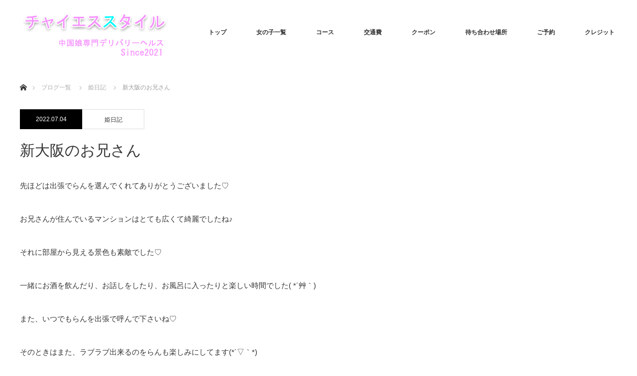

--- FILE ---
content_type: text/html; charset=UTF-8
request_url: https://tyaiesu-style.info/blogs/%E6%96%B0%E5%A4%A7%E9%98%AA%E3%81%AE%E3%81%8A%E5%85%84%E3%81%95%E3%82%93-8/
body_size: 11040
content:
<!DOCTYPE html>
<html class="pc" lang="ja">
<head>
<meta charset="UTF-8">
<!--[if IE]><meta http-equiv="X-UA-Compatible" content="IE=edge"><![endif]-->
<meta name="viewport" content="width=device-width">
<title>大阪，日本橋，チャイエス，デリヘル</title>
<meta name="description" content="大阪 日本橋発 デリバリーヘルスのチャイエススタイルでは、待ち合わせコースはもちろんですが、自宅やホテルへの出張、性感エステ・ヘルスコースも行っております。">
<link rel="pingback" href="https://tyaiesu-style.info/xmlrpc.php">
<meta name='robots' content='max-image-preview:large' />
<link rel="alternate" type="application/rss+xml" title="チャイエススタイル &raquo; フィード" href="https://tyaiesu-style.info/feed/" />
<link rel="alternate" type="application/rss+xml" title="チャイエススタイル &raquo; コメントフィード" href="https://tyaiesu-style.info/comments/feed/" />
<link rel="alternate" type="application/rss+xml" title="チャイエススタイル &raquo; 新大阪のお兄さん のコメントのフィード" href="https://tyaiesu-style.info/blogs/%e6%96%b0%e5%a4%a7%e9%98%aa%e3%81%ae%e3%81%8a%e5%85%84%e3%81%95%e3%82%93-8/feed/" />
<link rel="alternate" title="oEmbed (JSON)" type="application/json+oembed" href="https://tyaiesu-style.info/wp-json/oembed/1.0/embed?url=https%3A%2F%2Ftyaiesu-style.info%2Fblogs%2F%25e6%2596%25b0%25e5%25a4%25a7%25e9%2598%25aa%25e3%2581%25ae%25e3%2581%258a%25e5%2585%2584%25e3%2581%2595%25e3%2582%2593-8%2F" />
<link rel="alternate" title="oEmbed (XML)" type="text/xml+oembed" href="https://tyaiesu-style.info/wp-json/oembed/1.0/embed?url=https%3A%2F%2Ftyaiesu-style.info%2Fblogs%2F%25e6%2596%25b0%25e5%25a4%25a7%25e9%2598%25aa%25e3%2581%25ae%25e3%2581%258a%25e5%2585%2584%25e3%2581%2595%25e3%2582%2593-8%2F&#038;format=xml" />
<style id='wp-img-auto-sizes-contain-inline-css' type='text/css'>
img:is([sizes=auto i],[sizes^="auto," i]){contain-intrinsic-size:3000px 1500px}
/*# sourceURL=wp-img-auto-sizes-contain-inline-css */
</style>
<link rel='stylesheet' id='style-css' href='https://tyaiesu-style.info/wp-content/themes/monolith_tcd042/style.css?ver=1.8.3' type='text/css' media='all' />
<style id='wp-emoji-styles-inline-css' type='text/css'>

	img.wp-smiley, img.emoji {
		display: inline !important;
		border: none !important;
		box-shadow: none !important;
		height: 1em !important;
		width: 1em !important;
		margin: 0 0.07em !important;
		vertical-align: -0.1em !important;
		background: none !important;
		padding: 0 !important;
	}
/*# sourceURL=wp-emoji-styles-inline-css */
</style>
<style id='wp-block-library-inline-css' type='text/css'>
:root{--wp-block-synced-color:#7a00df;--wp-block-synced-color--rgb:122,0,223;--wp-bound-block-color:var(--wp-block-synced-color);--wp-editor-canvas-background:#ddd;--wp-admin-theme-color:#007cba;--wp-admin-theme-color--rgb:0,124,186;--wp-admin-theme-color-darker-10:#006ba1;--wp-admin-theme-color-darker-10--rgb:0,107,160.5;--wp-admin-theme-color-darker-20:#005a87;--wp-admin-theme-color-darker-20--rgb:0,90,135;--wp-admin-border-width-focus:2px}@media (min-resolution:192dpi){:root{--wp-admin-border-width-focus:1.5px}}.wp-element-button{cursor:pointer}:root .has-very-light-gray-background-color{background-color:#eee}:root .has-very-dark-gray-background-color{background-color:#313131}:root .has-very-light-gray-color{color:#eee}:root .has-very-dark-gray-color{color:#313131}:root .has-vivid-green-cyan-to-vivid-cyan-blue-gradient-background{background:linear-gradient(135deg,#00d084,#0693e3)}:root .has-purple-crush-gradient-background{background:linear-gradient(135deg,#34e2e4,#4721fb 50%,#ab1dfe)}:root .has-hazy-dawn-gradient-background{background:linear-gradient(135deg,#faaca8,#dad0ec)}:root .has-subdued-olive-gradient-background{background:linear-gradient(135deg,#fafae1,#67a671)}:root .has-atomic-cream-gradient-background{background:linear-gradient(135deg,#fdd79a,#004a59)}:root .has-nightshade-gradient-background{background:linear-gradient(135deg,#330968,#31cdcf)}:root .has-midnight-gradient-background{background:linear-gradient(135deg,#020381,#2874fc)}:root{--wp--preset--font-size--normal:16px;--wp--preset--font-size--huge:42px}.has-regular-font-size{font-size:1em}.has-larger-font-size{font-size:2.625em}.has-normal-font-size{font-size:var(--wp--preset--font-size--normal)}.has-huge-font-size{font-size:var(--wp--preset--font-size--huge)}.has-text-align-center{text-align:center}.has-text-align-left{text-align:left}.has-text-align-right{text-align:right}.has-fit-text{white-space:nowrap!important}#end-resizable-editor-section{display:none}.aligncenter{clear:both}.items-justified-left{justify-content:flex-start}.items-justified-center{justify-content:center}.items-justified-right{justify-content:flex-end}.items-justified-space-between{justify-content:space-between}.screen-reader-text{border:0;clip-path:inset(50%);height:1px;margin:-1px;overflow:hidden;padding:0;position:absolute;width:1px;word-wrap:normal!important}.screen-reader-text:focus{background-color:#ddd;clip-path:none;color:#444;display:block;font-size:1em;height:auto;left:5px;line-height:normal;padding:15px 23px 14px;text-decoration:none;top:5px;width:auto;z-index:100000}html :where(.has-border-color){border-style:solid}html :where([style*=border-top-color]){border-top-style:solid}html :where([style*=border-right-color]){border-right-style:solid}html :where([style*=border-bottom-color]){border-bottom-style:solid}html :where([style*=border-left-color]){border-left-style:solid}html :where([style*=border-width]){border-style:solid}html :where([style*=border-top-width]){border-top-style:solid}html :where([style*=border-right-width]){border-right-style:solid}html :where([style*=border-bottom-width]){border-bottom-style:solid}html :where([style*=border-left-width]){border-left-style:solid}html :where(img[class*=wp-image-]){height:auto;max-width:100%}:where(figure){margin:0 0 1em}html :where(.is-position-sticky){--wp-admin--admin-bar--position-offset:var(--wp-admin--admin-bar--height,0px)}@media screen and (max-width:600px){html :where(.is-position-sticky){--wp-admin--admin-bar--position-offset:0px}}

/*# sourceURL=wp-block-library-inline-css */
</style><style id='wp-block-archives-inline-css' type='text/css'>
.wp-block-archives{box-sizing:border-box}.wp-block-archives-dropdown label{display:block}
/*# sourceURL=https://tyaiesu-style.info/wp-includes/blocks/archives/style.min.css */
</style>
<style id='wp-block-categories-inline-css' type='text/css'>
.wp-block-categories{box-sizing:border-box}.wp-block-categories.alignleft{margin-right:2em}.wp-block-categories.alignright{margin-left:2em}.wp-block-categories.wp-block-categories-dropdown.aligncenter{text-align:center}.wp-block-categories .wp-block-categories__label{display:block;width:100%}
/*# sourceURL=https://tyaiesu-style.info/wp-includes/blocks/categories/style.min.css */
</style>
<style id='wp-block-heading-inline-css' type='text/css'>
h1:where(.wp-block-heading).has-background,h2:where(.wp-block-heading).has-background,h3:where(.wp-block-heading).has-background,h4:where(.wp-block-heading).has-background,h5:where(.wp-block-heading).has-background,h6:where(.wp-block-heading).has-background{padding:1.25em 2.375em}h1.has-text-align-left[style*=writing-mode]:where([style*=vertical-lr]),h1.has-text-align-right[style*=writing-mode]:where([style*=vertical-rl]),h2.has-text-align-left[style*=writing-mode]:where([style*=vertical-lr]),h2.has-text-align-right[style*=writing-mode]:where([style*=vertical-rl]),h3.has-text-align-left[style*=writing-mode]:where([style*=vertical-lr]),h3.has-text-align-right[style*=writing-mode]:where([style*=vertical-rl]),h4.has-text-align-left[style*=writing-mode]:where([style*=vertical-lr]),h4.has-text-align-right[style*=writing-mode]:where([style*=vertical-rl]),h5.has-text-align-left[style*=writing-mode]:where([style*=vertical-lr]),h5.has-text-align-right[style*=writing-mode]:where([style*=vertical-rl]),h6.has-text-align-left[style*=writing-mode]:where([style*=vertical-lr]),h6.has-text-align-right[style*=writing-mode]:where([style*=vertical-rl]){rotate:180deg}
/*# sourceURL=https://tyaiesu-style.info/wp-includes/blocks/heading/style.min.css */
</style>
<style id='wp-block-group-inline-css' type='text/css'>
.wp-block-group{box-sizing:border-box}:where(.wp-block-group.wp-block-group-is-layout-constrained){position:relative}
/*# sourceURL=https://tyaiesu-style.info/wp-includes/blocks/group/style.min.css */
</style>
<style id='wp-block-paragraph-inline-css' type='text/css'>
.is-small-text{font-size:.875em}.is-regular-text{font-size:1em}.is-large-text{font-size:2.25em}.is-larger-text{font-size:3em}.has-drop-cap:not(:focus):first-letter{float:left;font-size:8.4em;font-style:normal;font-weight:100;line-height:.68;margin:.05em .1em 0 0;text-transform:uppercase}body.rtl .has-drop-cap:not(:focus):first-letter{float:none;margin-left:.1em}p.has-drop-cap.has-background{overflow:hidden}:root :where(p.has-background){padding:1.25em 2.375em}:where(p.has-text-color:not(.has-link-color)) a{color:inherit}p.has-text-align-left[style*="writing-mode:vertical-lr"],p.has-text-align-right[style*="writing-mode:vertical-rl"]{rotate:180deg}
/*# sourceURL=https://tyaiesu-style.info/wp-includes/blocks/paragraph/style.min.css */
</style>
<style id='global-styles-inline-css' type='text/css'>
:root{--wp--preset--aspect-ratio--square: 1;--wp--preset--aspect-ratio--4-3: 4/3;--wp--preset--aspect-ratio--3-4: 3/4;--wp--preset--aspect-ratio--3-2: 3/2;--wp--preset--aspect-ratio--2-3: 2/3;--wp--preset--aspect-ratio--16-9: 16/9;--wp--preset--aspect-ratio--9-16: 9/16;--wp--preset--color--black: #000000;--wp--preset--color--cyan-bluish-gray: #abb8c3;--wp--preset--color--white: #ffffff;--wp--preset--color--pale-pink: #f78da7;--wp--preset--color--vivid-red: #cf2e2e;--wp--preset--color--luminous-vivid-orange: #ff6900;--wp--preset--color--luminous-vivid-amber: #fcb900;--wp--preset--color--light-green-cyan: #7bdcb5;--wp--preset--color--vivid-green-cyan: #00d084;--wp--preset--color--pale-cyan-blue: #8ed1fc;--wp--preset--color--vivid-cyan-blue: #0693e3;--wp--preset--color--vivid-purple: #9b51e0;--wp--preset--gradient--vivid-cyan-blue-to-vivid-purple: linear-gradient(135deg,rgb(6,147,227) 0%,rgb(155,81,224) 100%);--wp--preset--gradient--light-green-cyan-to-vivid-green-cyan: linear-gradient(135deg,rgb(122,220,180) 0%,rgb(0,208,130) 100%);--wp--preset--gradient--luminous-vivid-amber-to-luminous-vivid-orange: linear-gradient(135deg,rgb(252,185,0) 0%,rgb(255,105,0) 100%);--wp--preset--gradient--luminous-vivid-orange-to-vivid-red: linear-gradient(135deg,rgb(255,105,0) 0%,rgb(207,46,46) 100%);--wp--preset--gradient--very-light-gray-to-cyan-bluish-gray: linear-gradient(135deg,rgb(238,238,238) 0%,rgb(169,184,195) 100%);--wp--preset--gradient--cool-to-warm-spectrum: linear-gradient(135deg,rgb(74,234,220) 0%,rgb(151,120,209) 20%,rgb(207,42,186) 40%,rgb(238,44,130) 60%,rgb(251,105,98) 80%,rgb(254,248,76) 100%);--wp--preset--gradient--blush-light-purple: linear-gradient(135deg,rgb(255,206,236) 0%,rgb(152,150,240) 100%);--wp--preset--gradient--blush-bordeaux: linear-gradient(135deg,rgb(254,205,165) 0%,rgb(254,45,45) 50%,rgb(107,0,62) 100%);--wp--preset--gradient--luminous-dusk: linear-gradient(135deg,rgb(255,203,112) 0%,rgb(199,81,192) 50%,rgb(65,88,208) 100%);--wp--preset--gradient--pale-ocean: linear-gradient(135deg,rgb(255,245,203) 0%,rgb(182,227,212) 50%,rgb(51,167,181) 100%);--wp--preset--gradient--electric-grass: linear-gradient(135deg,rgb(202,248,128) 0%,rgb(113,206,126) 100%);--wp--preset--gradient--midnight: linear-gradient(135deg,rgb(2,3,129) 0%,rgb(40,116,252) 100%);--wp--preset--font-size--small: 13px;--wp--preset--font-size--medium: 20px;--wp--preset--font-size--large: 36px;--wp--preset--font-size--x-large: 42px;--wp--preset--spacing--20: 0.44rem;--wp--preset--spacing--30: 0.67rem;--wp--preset--spacing--40: 1rem;--wp--preset--spacing--50: 1.5rem;--wp--preset--spacing--60: 2.25rem;--wp--preset--spacing--70: 3.38rem;--wp--preset--spacing--80: 5.06rem;--wp--preset--shadow--natural: 6px 6px 9px rgba(0, 0, 0, 0.2);--wp--preset--shadow--deep: 12px 12px 50px rgba(0, 0, 0, 0.4);--wp--preset--shadow--sharp: 6px 6px 0px rgba(0, 0, 0, 0.2);--wp--preset--shadow--outlined: 6px 6px 0px -3px rgb(255, 255, 255), 6px 6px rgb(0, 0, 0);--wp--preset--shadow--crisp: 6px 6px 0px rgb(0, 0, 0);}:where(.is-layout-flex){gap: 0.5em;}:where(.is-layout-grid){gap: 0.5em;}body .is-layout-flex{display: flex;}.is-layout-flex{flex-wrap: wrap;align-items: center;}.is-layout-flex > :is(*, div){margin: 0;}body .is-layout-grid{display: grid;}.is-layout-grid > :is(*, div){margin: 0;}:where(.wp-block-columns.is-layout-flex){gap: 2em;}:where(.wp-block-columns.is-layout-grid){gap: 2em;}:where(.wp-block-post-template.is-layout-flex){gap: 1.25em;}:where(.wp-block-post-template.is-layout-grid){gap: 1.25em;}.has-black-color{color: var(--wp--preset--color--black) !important;}.has-cyan-bluish-gray-color{color: var(--wp--preset--color--cyan-bluish-gray) !important;}.has-white-color{color: var(--wp--preset--color--white) !important;}.has-pale-pink-color{color: var(--wp--preset--color--pale-pink) !important;}.has-vivid-red-color{color: var(--wp--preset--color--vivid-red) !important;}.has-luminous-vivid-orange-color{color: var(--wp--preset--color--luminous-vivid-orange) !important;}.has-luminous-vivid-amber-color{color: var(--wp--preset--color--luminous-vivid-amber) !important;}.has-light-green-cyan-color{color: var(--wp--preset--color--light-green-cyan) !important;}.has-vivid-green-cyan-color{color: var(--wp--preset--color--vivid-green-cyan) !important;}.has-pale-cyan-blue-color{color: var(--wp--preset--color--pale-cyan-blue) !important;}.has-vivid-cyan-blue-color{color: var(--wp--preset--color--vivid-cyan-blue) !important;}.has-vivid-purple-color{color: var(--wp--preset--color--vivid-purple) !important;}.has-black-background-color{background-color: var(--wp--preset--color--black) !important;}.has-cyan-bluish-gray-background-color{background-color: var(--wp--preset--color--cyan-bluish-gray) !important;}.has-white-background-color{background-color: var(--wp--preset--color--white) !important;}.has-pale-pink-background-color{background-color: var(--wp--preset--color--pale-pink) !important;}.has-vivid-red-background-color{background-color: var(--wp--preset--color--vivid-red) !important;}.has-luminous-vivid-orange-background-color{background-color: var(--wp--preset--color--luminous-vivid-orange) !important;}.has-luminous-vivid-amber-background-color{background-color: var(--wp--preset--color--luminous-vivid-amber) !important;}.has-light-green-cyan-background-color{background-color: var(--wp--preset--color--light-green-cyan) !important;}.has-vivid-green-cyan-background-color{background-color: var(--wp--preset--color--vivid-green-cyan) !important;}.has-pale-cyan-blue-background-color{background-color: var(--wp--preset--color--pale-cyan-blue) !important;}.has-vivid-cyan-blue-background-color{background-color: var(--wp--preset--color--vivid-cyan-blue) !important;}.has-vivid-purple-background-color{background-color: var(--wp--preset--color--vivid-purple) !important;}.has-black-border-color{border-color: var(--wp--preset--color--black) !important;}.has-cyan-bluish-gray-border-color{border-color: var(--wp--preset--color--cyan-bluish-gray) !important;}.has-white-border-color{border-color: var(--wp--preset--color--white) !important;}.has-pale-pink-border-color{border-color: var(--wp--preset--color--pale-pink) !important;}.has-vivid-red-border-color{border-color: var(--wp--preset--color--vivid-red) !important;}.has-luminous-vivid-orange-border-color{border-color: var(--wp--preset--color--luminous-vivid-orange) !important;}.has-luminous-vivid-amber-border-color{border-color: var(--wp--preset--color--luminous-vivid-amber) !important;}.has-light-green-cyan-border-color{border-color: var(--wp--preset--color--light-green-cyan) !important;}.has-vivid-green-cyan-border-color{border-color: var(--wp--preset--color--vivid-green-cyan) !important;}.has-pale-cyan-blue-border-color{border-color: var(--wp--preset--color--pale-cyan-blue) !important;}.has-vivid-cyan-blue-border-color{border-color: var(--wp--preset--color--vivid-cyan-blue) !important;}.has-vivid-purple-border-color{border-color: var(--wp--preset--color--vivid-purple) !important;}.has-vivid-cyan-blue-to-vivid-purple-gradient-background{background: var(--wp--preset--gradient--vivid-cyan-blue-to-vivid-purple) !important;}.has-light-green-cyan-to-vivid-green-cyan-gradient-background{background: var(--wp--preset--gradient--light-green-cyan-to-vivid-green-cyan) !important;}.has-luminous-vivid-amber-to-luminous-vivid-orange-gradient-background{background: var(--wp--preset--gradient--luminous-vivid-amber-to-luminous-vivid-orange) !important;}.has-luminous-vivid-orange-to-vivid-red-gradient-background{background: var(--wp--preset--gradient--luminous-vivid-orange-to-vivid-red) !important;}.has-very-light-gray-to-cyan-bluish-gray-gradient-background{background: var(--wp--preset--gradient--very-light-gray-to-cyan-bluish-gray) !important;}.has-cool-to-warm-spectrum-gradient-background{background: var(--wp--preset--gradient--cool-to-warm-spectrum) !important;}.has-blush-light-purple-gradient-background{background: var(--wp--preset--gradient--blush-light-purple) !important;}.has-blush-bordeaux-gradient-background{background: var(--wp--preset--gradient--blush-bordeaux) !important;}.has-luminous-dusk-gradient-background{background: var(--wp--preset--gradient--luminous-dusk) !important;}.has-pale-ocean-gradient-background{background: var(--wp--preset--gradient--pale-ocean) !important;}.has-electric-grass-gradient-background{background: var(--wp--preset--gradient--electric-grass) !important;}.has-midnight-gradient-background{background: var(--wp--preset--gradient--midnight) !important;}.has-small-font-size{font-size: var(--wp--preset--font-size--small) !important;}.has-medium-font-size{font-size: var(--wp--preset--font-size--medium) !important;}.has-large-font-size{font-size: var(--wp--preset--font-size--large) !important;}.has-x-large-font-size{font-size: var(--wp--preset--font-size--x-large) !important;}
/*# sourceURL=global-styles-inline-css */
</style>

<style id='classic-theme-styles-inline-css' type='text/css'>
/*! This file is auto-generated */
.wp-block-button__link{color:#fff;background-color:#32373c;border-radius:9999px;box-shadow:none;text-decoration:none;padding:calc(.667em + 2px) calc(1.333em + 2px);font-size:1.125em}.wp-block-file__button{background:#32373c;color:#fff;text-decoration:none}
/*# sourceURL=/wp-includes/css/classic-themes.min.css */
</style>
<script type="text/javascript" src="https://tyaiesu-style.info/wp-includes/js/jquery/jquery.min.js?ver=3.7.1" id="jquery-core-js"></script>
<script type="text/javascript" src="https://tyaiesu-style.info/wp-includes/js/jquery/jquery-migrate.min.js?ver=3.4.1" id="jquery-migrate-js"></script>
<link rel="https://api.w.org/" href="https://tyaiesu-style.info/wp-json/" /><link rel="alternate" title="JSON" type="application/json" href="https://tyaiesu-style.info/wp-json/wp/v2/posts/729" /><link rel="canonical" href="https://tyaiesu-style.info/blogs/%e6%96%b0%e5%a4%a7%e9%98%aa%e3%81%ae%e3%81%8a%e5%85%84%e3%81%95%e3%82%93-8/" />
<link rel='shortlink' href='https://tyaiesu-style.info/?p=729' />

<link rel="stylesheet" href="https://tyaiesu-style.info/wp-content/themes/monolith_tcd042/css/design-plus.css?ver=1.8.3">
<link rel="stylesheet" href="https://tyaiesu-style.info/wp-content/themes/monolith_tcd042/css/sns-botton.css?ver=1.8.3">
<link rel="stylesheet" href="https://fonts.googleapis.com/css?family=Roboto:100,300">
<link rel="stylesheet" media="screen and (max-width:770px)" href="https://tyaiesu-style.info/wp-content/themes/monolith_tcd042/css/responsive.css?ver=1.8.3">
<link rel="stylesheet" media="screen and (max-width:770px)" href="https://tyaiesu-style.info/wp-content/themes/monolith_tcd042/css/footer-bar.css?ver=1.8.3">

<script src="https://tyaiesu-style.info/wp-content/themes/monolith_tcd042/js/jquery.easing.1.3.js?ver=1.8.3"></script>
<script src="https://tyaiesu-style.info/wp-content/themes/monolith_tcd042/js/jscript.js?ver=1.8.3"></script>
<script src="https://tyaiesu-style.info/wp-content/themes/monolith_tcd042/js/comment.js?ver=1.8.3"></script>

<style type="text/css">
body, input, textarea { font-family: Arial, "Hiragino Kaku Gothic ProN", "ヒラギノ角ゴ ProN W3", "メイリオ", Meiryo, sans-serif; }
.rich_font { font-family: "Hiragino Sans", "ヒラギノ角ゴ ProN", "Hiragino Kaku Gothic ProN", "游ゴシック", YuGothic, "メイリオ", Meiryo, sans-serif; font-weight: 100;
}

body { font-size:15px; }

.pc #header .logo { font-size:21px; }
.pc #footer_top .logo { font-size:21px; }
.mobile #header .logo { font-size:18px; }
#footer_top { background: #F7F7F7; }


#blog_list li .image img, #related_post li a.image img, .styled_post_list1 .image img, #recent_news .image img, .project_list_widget .image img, .index_box_list .image img, #project_list .image img, #previous_next_post .image img {
  -webkit-transition: all 0.75s ease; -moz-transition: all 0.75s ease; transition: all 0.75s ease;
  -webkit-transform: scale(1); -moz-transform: scale(1); -ms-transform: scale(1); -o-transform: scale(1); transform: scale(1);
  -webkit-backface-visibility:hidden; backface-visibility:hidden;
}
#blog_list li .image:hover img, #related_post li a.image:hover img, .styled_post_list1 .image:hover img, #recent_news .image:hover img, .project_list_widget .image:hover img, .index_box_list .image:hover img, #project_list li:hover img, #previous_next_post .image:hover img {
  -webkit-transform: scale(1.2); -moz-transform: scale(1.2); -ms-transform: scale(1.2); -o-transform: scale(1.2); transform: scale(1.2);
}

.pc #global_menu > ul > li > a { color:#333333; }

#post_title { font-size:30px; }
.post_content { font-size:15px; }

a:hover, #comment_header ul li a:hover, .pc #global_menu > ul > li.active > a, .pc #global_menu li.current-menu-item > a, .pc #global_menu > ul > li > a:hover, #header_logo .logo a:hover, #bread_crumb li.home a:hover:before, #bread_crumb li a:hover,
 #archive_news_list li a .entry-date, #related_post li .title a:hover, #comment_headline, #footer_widget .footer_headline, .index_news_list ol a .entry-date, .footer_menu li:first-child a, .footer_menu li:only-child a, .color_headline, #project_title, #project_list .title span.project_title, .post_content a
  { color:#FF9EE8; }

.post_content a:hover
{ color:#E05A90; }

.pc #global_menu ul ul a, #return_top a:hover, .next_page_link a:hover, .collapse_category_list li a:hover .count, .slick-arrow:hover, #blog_list .category a:hover, #index_blog .index_blog_link:hover, #footer_address .button:hover, #post_meta_top .category a:hover,
 #archive_news_list .headline, .side_headline, #previous_next_page a:hover, .page_navi a:hover, .page_navi span.current, .page_navi p.back a:hover, .collapse_category_list li a:hover .count, .mobile #global_menu li a:hover,
  #wp-calendar td a:hover, #wp-calendar #prev a:hover, #wp-calendar #next a:hover, .widget_search #search-btn input:hover, .widget_search #searchsubmit:hover, .side_widget.google_search #searchsubmit:hover,
   #submit_comment:hover, #comment_header ul li a:hover, #comment_header ul li.comment_switch_active a, #comment_header #comment_closed p, #post_pagination a:hover, #post_pagination p, a.menu_button:hover, .mobile .footer_menu a:hover, .mobile #footer_menu_bottom li a:hover,
  .project_pager a:hover, #project_catgory_sort li a.active, #project_catgory_sort li a:hover, #project_catgory_sort li.current-cat a, #project_side_content h3
 { background-color:#FF9EE8; }

.pc #global_menu ul ul a:hover, .index_news_list a.archive_link:hover
 { background-color:#E05A90; }

#recent_news .headline, .index_news_list .headline, #blog_list .date, #post_meta_top .date, #related_post
 { background-color:#000000; }

.index_news_list a.archive_link, #index_blog .index_blog_link, .page_navi p.back a
{ background-color:#BBBBBB; }

#comment_textarea textarea:focus, #guest_info input:focus, #comment_header ul li a:hover, #comment_header ul li.comment_switch_active a, #comment_header #comment_closed p, #post_meta_top .category a:hover, #project_catgory_sort .current-cat, #project_catgory_sort li:hover, #project_catgory_sort .current-cat:last-child, #post_pagination p, #post_pagination a:hover, .page_navi span.current, .page_navi a:hover
 { border-color:#FF9EE8; }
#project_catgory_sort .current-cat + li, #project_catgory_sort li:hover + li, .page_navi .current-cat + li a
{ border-left-color:#FF9EE8; }

@media screen and (max-width:600px) {
  #project_catgory_sort .current-cat { border-right-color:#FF9EE8!important; }
}

#comment_header ul li.comment_switch_active a:after, #comment_header #comment_closed p:after
 { border-color:#FF9EE8 transparent transparent transparent; }

.collapse_category_list li a:before
 { border-color: transparent transparent transparent #FF9EE8; }


#site_loader_spinner { border:4px solid rgba(255,158,232,0.2); border-top-color:#FF9EE8; }



</style>





<style type="text/css"></style><link rel="icon" href="https://tyaiesu-style.info/wp-content/uploads/2021/11/cropped-gettyimages-1252758009-612x612-1-32x32.jpg" sizes="32x32" />
<link rel="icon" href="https://tyaiesu-style.info/wp-content/uploads/2021/11/cropped-gettyimages-1252758009-612x612-1-192x192.jpg" sizes="192x192" />
<link rel="apple-touch-icon" href="https://tyaiesu-style.info/wp-content/uploads/2021/11/cropped-gettyimages-1252758009-612x612-1-180x180.jpg" />
<meta name="msapplication-TileImage" content="https://tyaiesu-style.info/wp-content/uploads/2021/11/cropped-gettyimages-1252758009-612x612-1-270x270.jpg" />
<!-- Global site tag (gtag.js) - Google Analytics -->
<script async src="https://www.googletagmanager.com/gtag/js?id=G-FRQHSE54CW"></script>
<script>
  window.dataLayer = window.dataLayer || [];
  function gtag(){dataLayer.push(arguments);}
  gtag('js', new Date());

  gtag('config', 'G-FRQHSE54CW');
</script>
</head>
<body id="body" class="wp-singular post-template-default single single-post postid-729 single-format-standard wp-theme-monolith_tcd042">


 <div id="header" style="background-color: rgba(255, 255, 255, 0.7);">
  <div id="header_inner" class="clearfix">
   <div id="logo_image">
 <h1 class="logo">
  <a href="https://tyaiesu-style.info/" title="チャイエススタイル" data-label="チャイエススタイル"><img class="h_logo" src="https://tyaiesu-style.info/wp-content/uploads/2021/10/logo.png?1768673570" alt="チャイエススタイル" title="チャイエススタイル" /></a>
 </h1>
</div>

  
      <div id="global_menu">
    <ul id="menu-%e3%82%b0%e3%83%ad%e3%83%bc%e3%83%90%e3%83%ab%e3%83%a1%e3%83%8b%e3%83%a5%e3%83%bc" class="menu"><li id="menu-item-29" class="menu-item menu-item-type-custom menu-item-object-custom menu-item-home menu-item-29"><a href="https://tyaiesu-style.info/">トップ</a></li>
<li id="menu-item-26" class="menu-item menu-item-type-post_type menu-item-object-page menu-item-26"><a href="https://tyaiesu-style.info/girls/">女の子一覧</a></li>
<li id="menu-item-28" class="menu-item menu-item-type-post_type menu-item-object-page menu-item-28"><a href="https://tyaiesu-style.info/course/">コース</a></li>
<li id="menu-item-179" class="menu-item menu-item-type-post_type menu-item-object-page menu-item-179"><a href="https://tyaiesu-style.info/transportation/">交通費</a></li>
<li id="menu-item-27" class="menu-item menu-item-type-post_type menu-item-object-page menu-item-27"><a href="https://tyaiesu-style.info/coupon/">クーポン</a></li>
<li id="menu-item-25" class="menu-item menu-item-type-post_type menu-item-object-page menu-item-25"><a href="https://tyaiesu-style.info/place/">待ち合わせ場所</a></li>
<li id="menu-item-24" class="menu-item menu-item-type-post_type menu-item-object-page menu-item-24"><a href="https://tyaiesu-style.info/reserve/">ご予約</a></li>
<li id="menu-item-206" class="menu-item menu-item-type-custom menu-item-object-custom menu-item-206"><a href="http://www.deriheru-fuzoku.com/herodb/heroskin.cgi?table=link&#038;skin=skin2.html&#038;recpoint=0&#038;search=ZZZf538">クレジット</a></li>
</ul>   </div>
   <a href="#" class="menu_button"><span>menu</span></a>
     </div>
 </div><!-- END #header -->

 
 <div id="main_contents" class="clearfix">


<div id="bread_crumb">

<ul class="clearfix" itemscope itemtype="http://schema.org/BreadcrumbList">
 <li itemprop="itemListElement" itemscope itemtype="http://schema.org/ListItem" class="home"><a itemprop="item" href="https://tyaiesu-style.info/"><span itemprop="name">ホーム</span></a><meta itemprop="position" content="1" /></li>

 <li itemprop="itemListElement" itemscope itemtype="http://schema.org/ListItem"><a itemprop="item" href="https://tyaiesu-style.info/blogs/%e6%96%b0%e5%a4%a7%e9%98%aa%e3%81%ae%e3%81%8a%e5%85%84%e3%81%95%e3%82%93-8/"><span itemprop="name">ブログ一覧</span></a><meta itemprop="position" content="2" /></li>
 <li itemprop="itemListElement" itemscope itemtype="http://schema.org/ListItem">
     <a itemprop="item" href="https://tyaiesu-style.info/category/blogs/"><span itemprop="name">姫日記</span></a>
       <meta itemprop="position" content="3" /></li>
 <li itemprop="itemListElement" itemscope itemtype="http://schema.org/ListItem" class="last"><span itemprop="name">新大阪のお兄さん</span><meta itemprop="position" content="4" /></li>

</ul>
</div>

<div id="main_col" class="clearfix">

<div id="left_col">

 
 <div id="article">

    <ul id="post_meta_top" class="clearfix">
	<li class="date"><time class="entry-date updated" datetime="2022-07-03T16:20:26+09:00">2022.07.04</time></li>	<li class="category"><a href="https://tyaiesu-style.info/category/blogs/">姫日記</a>
</li>  </ul>
  
  <h2 id="post_title" class="rich_font">新大阪のお兄さん</h2>

      
  
    
  <div class="post_content clearfix">
   
<p></p>



<p>先ほどは出張でらんを選んでくれてありがとうございました♡</p>



<p>お兄さんが住んでいるマンションはとても広くて綺麗でしたね♪</p>



<p>それに部屋から見える景色も素敵でした♡</p>



<p>一緒にお酒を飲んだり、お話しをしたり、お風呂に入ったりと楽しい時間でした( *´艸｀)</p>



<p>また、いつでもらんを出張で呼んで下さいね♡</p>



<p>そのときはまた、ラブラブ出来るのをらんも楽しみにしてます(*´▽｀*)</p>



<p>今日は素敵な出張をありがとうございました♡</p>



<p></p>



<p>らん</p>



<p></p>



<p>大阪 日本橋発 デリバリーヘルスのチャイエススタイルでは、待ち合わせコースはもちろんですが、自宅やホテルへの出張、性感エステ・ヘルスコースも行っております。ご自宅に中国娘を呼びたいお客様や、大阪に出張にいらっしゃっているお客様はまずお電話にてお問い合わせください。その際に、女の子のタイプやご希望の到着時間、ご予算などある程度お決めいただいていたらスムーズにご案内が可能となります。</p>
     </div>

 
    <div class="single_share clearfix" id="single_share_bottom">
   <div class="share-type1 share-btm">
 
	<div class="sns mt10 mb45">
		<ul class="type1 clearfix">
			<li class="twitter">
				<a href="https://twitter.com/share?text=%E6%96%B0%E5%A4%A7%E9%98%AA%E3%81%AE%E3%81%8A%E5%85%84%E3%81%95%E3%82%93&url=https%3A%2F%2Ftyaiesu-style.info%2Fblogs%2F%25e6%2596%25b0%25e5%25a4%25a7%25e9%2598%25aa%25e3%2581%25ae%25e3%2581%258a%25e5%2585%2584%25e3%2581%2595%25e3%2582%2593-8%2F&via=&tw_p=tweetbutton&related=" onclick="javascript:window.open(this.href, '', 'menubar=no,toolbar=no,resizable=yes,scrollbars=yes,height=400,width=600');return false;"><i class="icon-twitter"></i><span class="ttl">Tweet</span><span class="share-count"></span></a>
			</li>
			<li class="facebook">
				<a href="//www.facebook.com/sharer/sharer.php?u=https://tyaiesu-style.info/blogs/%e6%96%b0%e5%a4%a7%e9%98%aa%e3%81%ae%e3%81%8a%e5%85%84%e3%81%95%e3%82%93-8/&amp;t=%E6%96%B0%E5%A4%A7%E9%98%AA%E3%81%AE%E3%81%8A%E5%85%84%E3%81%95%E3%82%93" class="facebook-btn-icon-link" target="blank" rel="nofollow"><i class="icon-facebook"></i><span class="ttl">Share</span><span class="share-count"></span></a>
			</li>
			<li class="hatebu">
				<a href="https://b.hatena.ne.jp/add?mode=confirm&url=https%3A%2F%2Ftyaiesu-style.info%2Fblogs%2F%25e6%2596%25b0%25e5%25a4%25a7%25e9%2598%25aa%25e3%2581%25ae%25e3%2581%258a%25e5%2585%2584%25e3%2581%2595%25e3%2582%2593-8%2F" onclick="javascript:window.open(this.href, '', 'menubar=no,toolbar=no,resizable=yes,scrollbars=yes,height=400,width=510');return false;" ><i class="icon-hatebu"></i><span class="ttl">Hatena</span><span class="share-count"></span></a>
			</li>
			<li class="pocket">
				<a href="https://getpocket.com/edit?url=https%3A%2F%2Ftyaiesu-style.info%2Fblogs%2F%25e6%2596%25b0%25e5%25a4%25a7%25e9%2598%25aa%25e3%2581%25ae%25e3%2581%258a%25e5%2585%2584%25e3%2581%2595%25e3%2582%2593-8%2F&title=%E6%96%B0%E5%A4%A7%E9%98%AA%E3%81%AE%E3%81%8A%E5%85%84%E3%81%95%E3%82%93" target="blank"><i class="icon-pocket"></i><span class="ttl">Pocket</span><span class="share-count"></span></a>
			</li>
			<li class="rss">
				<a href="https://tyaiesu-style.info/feed/" target="blank"><i class="icon-rss"></i><span class="ttl">RSS</span></a>
			</li>
			<li class="feedly">
				<a href="https://feedly.com/index.html#subscription%2Ffeed%2Fhttps://tyaiesu-style.info/feed/" target="blank"><i class="icon-feedly"></i><span class="ttl">feedly</span><span class="share-count"></span></a>
			</li>
			<li class="pinterest">
				<a rel="nofollow" target="_blank" href="https://www.pinterest.com/pin/create/button/?url=https%3A%2F%2Ftyaiesu-style.info%2Fblogs%2F%25e6%2596%25b0%25e5%25a4%25a7%25e9%2598%25aa%25e3%2581%25ae%25e3%2581%258a%25e5%2585%2584%25e3%2581%2595%25e3%2582%2593-8%2F&media=https://tyaiesu-style.info/wp-content/uploads/2021/10/blog.jpg&description=%E6%96%B0%E5%A4%A7%E9%98%AA%E3%81%AE%E3%81%8A%E5%85%84%E3%81%95%E3%82%93"><i class="icon-pinterest"></i><span class="ttl">Pin&nbsp;it</span></a>
			</li>
		</ul>
	</div>
</div>
  </div>
  
    <ul id="post_meta_bottom" class="clearfix">
      <li class="post_category"><a href="https://tyaiesu-style.info/category/blogs/" rel="category tag">姫日記</a></li>        </ul>
  
  
 </div><!-- END #article -->

  
 
 
 

</div><!-- END #left_col -->

 
</div><!-- END #main_col -->


 </div><!-- END #main_contents -->

 <div id="footer_top">
  <div id="footer_top_inner" class="clearfix">

   <div id="footer_menu_widget_area">

      <div id="footer_menu" class="clearfix">
        <div id="footer-menu1" class="footer_menu clearfix">
     <ul id="menu-%e3%82%b0%e3%83%ad%e3%83%bc%e3%83%90%e3%83%ab%e3%83%a1%e3%83%8b%e3%83%a5%e3%83%bc-1" class="menu"><li class="menu-item menu-item-type-custom menu-item-object-custom menu-item-home menu-item-29"><a href="https://tyaiesu-style.info/">トップ</a></li>
<li class="menu-item menu-item-type-post_type menu-item-object-page menu-item-26"><a href="https://tyaiesu-style.info/girls/">女の子一覧</a></li>
<li class="menu-item menu-item-type-post_type menu-item-object-page menu-item-28"><a href="https://tyaiesu-style.info/course/">コース</a></li>
<li class="menu-item menu-item-type-post_type menu-item-object-page menu-item-179"><a href="https://tyaiesu-style.info/transportation/">交通費</a></li>
<li class="menu-item menu-item-type-post_type menu-item-object-page menu-item-27"><a href="https://tyaiesu-style.info/coupon/">クーポン</a></li>
<li class="menu-item menu-item-type-post_type menu-item-object-page menu-item-25"><a href="https://tyaiesu-style.info/place/">待ち合わせ場所</a></li>
<li class="menu-item menu-item-type-post_type menu-item-object-page menu-item-24"><a href="https://tyaiesu-style.info/reserve/">ご予約</a></li>
<li class="menu-item menu-item-type-custom menu-item-object-custom menu-item-206"><a href="http://www.deriheru-fuzoku.com/herodb/heroskin.cgi?table=link&#038;skin=skin2.html&#038;recpoint=0&#038;search=ZZZf538">クレジット</a></li>
</ul>    </div>
            <div id="footer-menu2" class="footer_menu clearfix">
     <ul id="menu-%e3%83%95%e3%83%83%e3%82%bf%e3%83%bc2" class="menu"><li id="menu-item-209" class="menu-item menu-item-type-custom menu-item-object-custom menu-item-209"><a href="http://www.deriheru-fuzoku.com/herodb/heroskin.cgi?table=link&#038;skin=skin2.html&#038;recpoint=0&#038;search=ZZZf538">クレジットカード決済</a></li>
<li id="menu-item-186" class="menu-item menu-item-type-taxonomy menu-item-object-category current-post-ancestor current-menu-parent current-post-parent menu-item-186"><a href="https://tyaiesu-style.info/category/blogs/">姫日記</a></li>
<li id="menu-item-180" class="menu-item menu-item-type-post_type menu-item-object-page menu-item-180"><a href="https://tyaiesu-style.info/attention/">禁止事項とお願い</a></li>
<li id="menu-item-181" class="menu-item menu-item-type-post_type menu-item-object-page menu-item-privacy-policy menu-item-181"><a rel="privacy-policy" href="https://tyaiesu-style.info/privacy-policy/">プライバシーポリシー</a></li>
<li id="menu-item-185" class="menu-item menu-item-type-post_type menu-item-object-page menu-item-185"><a href="https://tyaiesu-style.info/link/">相互リンク</a></li>
</ul>    </div>
               </div>
   
      <div id="footer_widget">
    <div class="side_widget clearfix widget_block" id="block-5">
<div class="wp-block-group"><div class="wp-block-group__inner-container is-layout-flow wp-block-group-is-layout-flow"><h2 class="wp-block-heading">アーカイブ</h2><ul class="wp-block-archives-list wp-block-archives">	<li><a href='https://tyaiesu-style.info/2022/10/'>2022年10月</a></li>
	<li><a href='https://tyaiesu-style.info/2022/09/'>2022年9月</a></li>
	<li><a href='https://tyaiesu-style.info/2022/08/'>2022年8月</a></li>
	<li><a href='https://tyaiesu-style.info/2022/07/'>2022年7月</a></li>
	<li><a href='https://tyaiesu-style.info/2022/06/'>2022年6月</a></li>
	<li><a href='https://tyaiesu-style.info/2022/05/'>2022年5月</a></li>
	<li><a href='https://tyaiesu-style.info/2022/04/'>2022年4月</a></li>
	<li><a href='https://tyaiesu-style.info/2022/03/'>2022年3月</a></li>
	<li><a href='https://tyaiesu-style.info/2022/02/'>2022年2月</a></li>
	<li><a href='https://tyaiesu-style.info/2022/01/'>2022年1月</a></li>
	<li><a href='https://tyaiesu-style.info/2021/12/'>2021年12月</a></li>
	<li><a href='https://tyaiesu-style.info/2021/10/'>2021年10月</a></li>
</ul></div></div></div>
<div class="side_widget clearfix widget_block" id="block-6">
<div class="wp-block-group"><div class="wp-block-group__inner-container is-layout-flow wp-block-group-is-layout-flow"><h2 class="wp-block-heading">カテゴリー</h2><ul class="wp-block-categories-list wp-block-categories">	<li class="cat-item cat-item-1"><a href="https://tyaiesu-style.info/category/blogs/">姫日記</a>
</li>
</ul></div></div></div>
   </div>
   
   </div><!-- END #footer_menu_widget_area -->

      <div id="footer_address">
        <div class="logo_area">
 <p class="logo"><a href="https://tyaiesu-style.info/" title="チャイエススタイル"><img class="f_logo" src="https://tyaiesu-style.info/wp-content/uploads/2021/10/logo.png?1768673570" alt="チャイエススタイル" title="チャイエススタイル" /></a></p>
</div>
    <div class="info"><p>店名：チャイエススタイル<br />
住所：大阪 日本橋発<br />
電話：070-1807-8855<br />
営業時間：10:30-LAST</p>
</div>    <a class="button" href="https://tyaiesu-style.info/reserve/">お問合せ</a>   </div>
   
  </div><!-- END #footer_top_inner -->
 </div><!-- END #footer_top -->

 <div id="footer_bottom">
  <div id="footer_bottom_inner" class="clearfix">

      <ul class="clearfix" id="footer_social_link">
                    <li class="rss"><a class="target_blank" href="https://tyaiesu-style.info/feed/">RSS</a></li>
       </ul>
   
   <p id="copyright">Copyright &copy;&nbsp; <a href="https://tyaiesu-style.info/">チャイエススタイル</a></p>

  </div><!-- END #footer_bottom_inner -->
 </div><!-- END #footer_bottom -->


 <div id="return_top">
  <a href="#body"><span>PAGE TOP</span></a>
 </div>

 

 <script>
 
 

 </script>

  <!-- facebook share button code -->
 <div id="fb-root"></div>
 <script>
 (function(d, s, id) {
   var js, fjs = d.getElementsByTagName(s)[0];
   if (d.getElementById(id)) return;
   js = d.createElement(s); js.id = id;
   js.src = "//connect.facebook.net/ja_JP/sdk.js#xfbml=1&version=v2.5";
   fjs.parentNode.insertBefore(js, fjs);
 }(document, 'script', 'facebook-jssdk'));
 </script>
 

<script type="speculationrules">
{"prefetch":[{"source":"document","where":{"and":[{"href_matches":"/*"},{"not":{"href_matches":["/wp-*.php","/wp-admin/*","/wp-content/uploads/*","/wp-content/*","/wp-content/plugins/*","/wp-content/themes/monolith_tcd042/*","/*\\?(.+)"]}},{"not":{"selector_matches":"a[rel~=\"nofollow\"]"}},{"not":{"selector_matches":".no-prefetch, .no-prefetch a"}}]},"eagerness":"conservative"}]}
</script>
<script type="text/javascript" src="https://tyaiesu-style.info/wp-includes/js/comment-reply.min.js?ver=6.9" id="comment-reply-js" async="async" data-wp-strategy="async" fetchpriority="low"></script>
<script type="text/javascript" src="https://tyaiesu-style.info/wp-content/plugins/page-links-to/dist/new-tab.js?ver=3.3.6" id="page-links-to-js"></script>
<script id="wp-emoji-settings" type="application/json">
{"baseUrl":"https://s.w.org/images/core/emoji/17.0.2/72x72/","ext":".png","svgUrl":"https://s.w.org/images/core/emoji/17.0.2/svg/","svgExt":".svg","source":{"concatemoji":"https://tyaiesu-style.info/wp-includes/js/wp-emoji-release.min.js?ver=6.9"}}
</script>
<script type="module">
/* <![CDATA[ */
/*! This file is auto-generated */
const a=JSON.parse(document.getElementById("wp-emoji-settings").textContent),o=(window._wpemojiSettings=a,"wpEmojiSettingsSupports"),s=["flag","emoji"];function i(e){try{var t={supportTests:e,timestamp:(new Date).valueOf()};sessionStorage.setItem(o,JSON.stringify(t))}catch(e){}}function c(e,t,n){e.clearRect(0,0,e.canvas.width,e.canvas.height),e.fillText(t,0,0);t=new Uint32Array(e.getImageData(0,0,e.canvas.width,e.canvas.height).data);e.clearRect(0,0,e.canvas.width,e.canvas.height),e.fillText(n,0,0);const a=new Uint32Array(e.getImageData(0,0,e.canvas.width,e.canvas.height).data);return t.every((e,t)=>e===a[t])}function p(e,t){e.clearRect(0,0,e.canvas.width,e.canvas.height),e.fillText(t,0,0);var n=e.getImageData(16,16,1,1);for(let e=0;e<n.data.length;e++)if(0!==n.data[e])return!1;return!0}function u(e,t,n,a){switch(t){case"flag":return n(e,"\ud83c\udff3\ufe0f\u200d\u26a7\ufe0f","\ud83c\udff3\ufe0f\u200b\u26a7\ufe0f")?!1:!n(e,"\ud83c\udde8\ud83c\uddf6","\ud83c\udde8\u200b\ud83c\uddf6")&&!n(e,"\ud83c\udff4\udb40\udc67\udb40\udc62\udb40\udc65\udb40\udc6e\udb40\udc67\udb40\udc7f","\ud83c\udff4\u200b\udb40\udc67\u200b\udb40\udc62\u200b\udb40\udc65\u200b\udb40\udc6e\u200b\udb40\udc67\u200b\udb40\udc7f");case"emoji":return!a(e,"\ud83e\u1fac8")}return!1}function f(e,t,n,a){let r;const o=(r="undefined"!=typeof WorkerGlobalScope&&self instanceof WorkerGlobalScope?new OffscreenCanvas(300,150):document.createElement("canvas")).getContext("2d",{willReadFrequently:!0}),s=(o.textBaseline="top",o.font="600 32px Arial",{});return e.forEach(e=>{s[e]=t(o,e,n,a)}),s}function r(e){var t=document.createElement("script");t.src=e,t.defer=!0,document.head.appendChild(t)}a.supports={everything:!0,everythingExceptFlag:!0},new Promise(t=>{let n=function(){try{var e=JSON.parse(sessionStorage.getItem(o));if("object"==typeof e&&"number"==typeof e.timestamp&&(new Date).valueOf()<e.timestamp+604800&&"object"==typeof e.supportTests)return e.supportTests}catch(e){}return null}();if(!n){if("undefined"!=typeof Worker&&"undefined"!=typeof OffscreenCanvas&&"undefined"!=typeof URL&&URL.createObjectURL&&"undefined"!=typeof Blob)try{var e="postMessage("+f.toString()+"("+[JSON.stringify(s),u.toString(),c.toString(),p.toString()].join(",")+"));",a=new Blob([e],{type:"text/javascript"});const r=new Worker(URL.createObjectURL(a),{name:"wpTestEmojiSupports"});return void(r.onmessage=e=>{i(n=e.data),r.terminate(),t(n)})}catch(e){}i(n=f(s,u,c,p))}t(n)}).then(e=>{for(const n in e)a.supports[n]=e[n],a.supports.everything=a.supports.everything&&a.supports[n],"flag"!==n&&(a.supports.everythingExceptFlag=a.supports.everythingExceptFlag&&a.supports[n]);var t;a.supports.everythingExceptFlag=a.supports.everythingExceptFlag&&!a.supports.flag,a.supports.everything||((t=a.source||{}).concatemoji?r(t.concatemoji):t.wpemoji&&t.twemoji&&(r(t.twemoji),r(t.wpemoji)))});
//# sourceURL=https://tyaiesu-style.info/wp-includes/js/wp-emoji-loader.min.js
/* ]]> */
</script>
</body>
</html>

<!-- Dynamic page generated in 0.207 seconds. -->
<!-- Cached page generated by WP-Super-Cache on 2026-01-18 03:12:50 -->

<!-- super cache -->